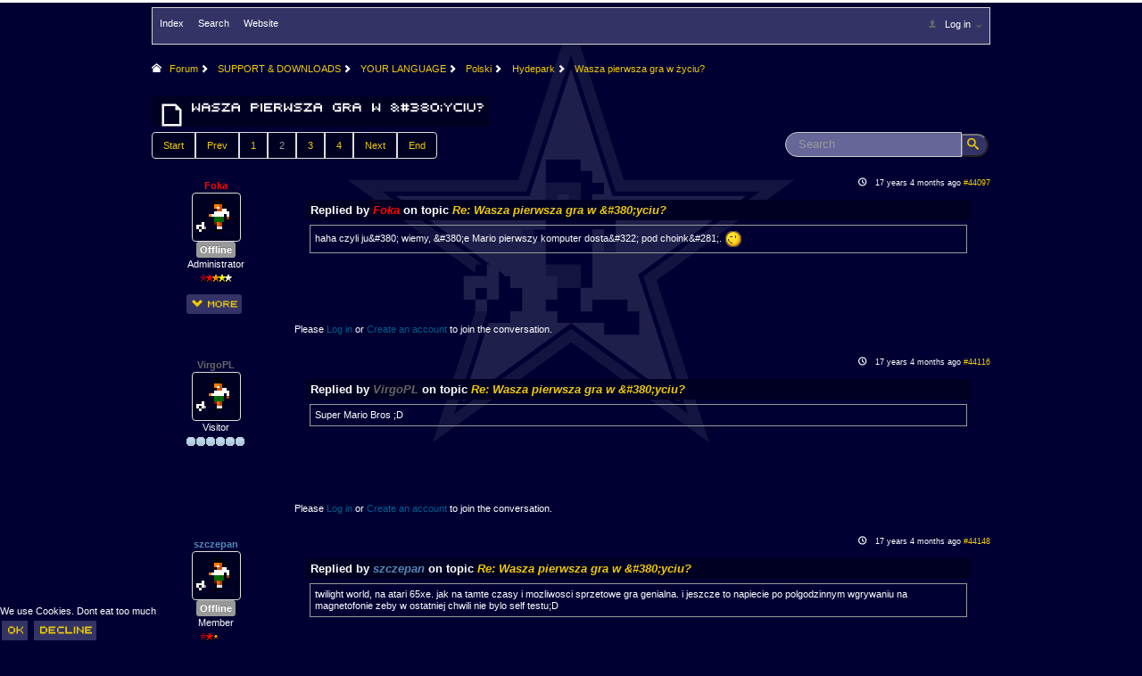

--- FILE ---
content_type: text/css
request_url: https://sensiblesoccer.de/templates/swos/css/swos.css?6fbd273f72651763c723baf12146d152
body_size: 12895
content:
.link_image_200
{
  
  max-width:200px !important;
}

.grouptable_header
{
  
  background-image:url(/images/modules/bg_ranking_header.gif);
  margin:1px;
  padding:1px;
  border-spacing:2px;
   background-size: cover;
}

.grouptable_header_center
{
  
  background-image:url(/images/modules/bg_ranking_header.gif);
  margin:1px;
  padding:1px;
  border-spacing:2px;
   background-size: cover;
  text-align:center;
}

.grouptable_list_4
{
  background-image:url(/images/modules/bg_ranking4.gif);
  margin:1px;
  padding:1px;
  border-spacing:2px;
  
   background-size: cover;
}

.grouptable_list_
{
  background-image:url(/images/modules/bg_ranking.gif);
  margin:1px;
  padding:1px;
  border-spacing:2px;
  
   background-size: cover;
}

#content
{
  
  background-image: url(/images/modules/bg_star.gif);
  background-position-x: center;
  background-position-y: top;
  background-repeat: no-repeat;
  background-color: #000033;
}

.header_button_green
{
  
    
  	background: linear-gradient(45deg, #363 0%, #353 30%, #373 100%);
    padding-top:2px;
  	padding-bottom:2px;
  	padding-left:5px;
  	padding-right:5px;
  	margin:1px;
    border-top: 2px solid #fff;
  	border-left: 2px solid #fff;
  	border-right: 2px solid #333;
 	border-bottom: 2px solid #333;
  	font-size:13pt;
  	color:#fff;
}

.header_button_blue
{
  
    
  	background: linear-gradient(45deg, #336 0%, #335 30%, #337 100%);
    padding-top:2px;
  	padding-bottom:2px;
  	padding-left:5px;
  	padding-right:5px;
  	margin:1px;
    border-top: 2px solid #fff;
  	border-left: 2px solid #fff;
  	border-right: 2px solid #333;
 	border-bottom: 2px solid #333;
  	font-size:13pt;
  	color:#fff;
}

.header_button_blue_light
{
  
    
  	background: linear-gradient(45deg, #669 0%, #668 30%, #66a 100%);
    padding-top:2px;
  	padding-bottom:2px;
  	padding-left:5px;
  	padding-right:5px;
  	margin:1px;
    border-top: 2px solid #fff;
  	border-left: 2px solid #fff;
  	border-right: 2px solid #333;
 	border-bottom: 2px solid #333;
  	font-size:13pt;
  	color:#fff;
}

.header_button_red
{
  
    
  	background: linear-gradient(45deg, #633 0%, #533 30%, #733 100%);
    padding-top:2px;
  	padding-bottom:2px;
  	padding-left:5px;
  	padding-right:5px;
  	margin:1px;
    border-top: 2px solid #fff;
  	border-left: 2px solid #fff;
  	border-right: 2px solid #333;
 	border-bottom: 2px solid #333;
  	font-size:13pt;
  	color:#fff;
}

.header_button_red_high
{
  
    
  	background: linear-gradient(45deg, #763 0%, #653 30%, #983 100%);
    padding-top:2px;
  	padding-bottom:2px;
  	padding-left:5px;
  	padding-right:5px;
  	margin:1px;
    border-top: 2px solid #fff;
  	border-left: 2px solid #fff;
  	border-right: 2px solid #333;
 	border-bottom: 2px solid #333;
  	font-size:13pt;
  	color:#fff;
}

.list_head
{
    background-image: url(/images/modules/bg_ranking_header.gif);
    margin: 1px;
    padding: 1px;
    border-spacing: 2px;
  	background-size: cover;
    -ms-background-size: cover;
    -o-background-size: cover;
    -moz-background-size: cover;
    -webkit-background-size: cover;
  
}

td.list_name
{
    background-image: url(/images/modules/bg_ranking.gif);
    margin: 1px;
    padding: 1px;
    border-spacing: 2px;
  	background-size: cover;
    -ms-background-size: cover;
    -o-background-size: cover;
    -moz-background-size: cover;
    -webkit-background-size: cover;
  
}

td.list_name_first
{
    background-image: url(/images/modules/bg_ranking4.gif);
    margin: 1px;
    padding: 1px;
    border-spacing: 2px;
  	background-size: cover;
    -ms-background-size: cover;
    -o-background-size: cover;
    -moz-background-size: cover;
    -webkit-background-size: cover;
  
}

td.list_name_winners
{
    background-image: url(/images/modules/bg_ranking3.gif);
    margin: 1px;
    padding: 1px;
    border-spacing: 2px;
  	background-size: cover;
    -ms-background-size: cover;
    -o-background-size: cover;
    -moz-background-size: cover;
    -webkit-background-size: cover;
  
}
td.list_name_losers
{
    background-image: url(/images/modules/bg_ranking2.gif);
    margin: 1px;
    padding: 1px;
    border-spacing: 2px;
  	background-size: cover;
    -ms-background-size: cover;
    -o-background-size: cover;
    -moz-background-size: cover;
    -webkit-background-size: cover;
  
}

td.list_number
{
    background-image: url(/images/modules/bg_ranking.gif);
    margin: 1px;
    padding: 1px;
    border-spacing: 2px;
  	text-align: right;
  	background-size: cover;
    -ms-background-size: cover;
    -o-background-size: cover;
    -moz-background-size: cover;
    -webkit-background-size: cover;
  
}

td.list_number_first
{
    background-image: url(/images/modules/bg_ranking4.gif);
    margin: 1px;
    padding: 1px;
    border-spacing: 2px;
  	text-align: right;
  	background-size: cover;
    -ms-background-size: cover;
    -o-background-size: cover;
    -moz-background-size: cover;
    -webkit-background-size: cover;
  
}

td.list_number_winners
{
    background-image: url(/images/modules/bg_ranking3.gif);
    margin: 1px;
    padding: 1px;
    border-spacing: 2px;
  	text-align: right;
  	background-size: cover;
    -ms-background-size: cover;
    -o-background-size: cover;
    -moz-background-size: cover;
    -webkit-background-size: cover;
  
}

td.list_number_losers
{
    background-image: url(/images/modules/bg_ranking2.gif);
    margin: 1px;
    padding: 1px;
    border-spacing: 2px;
  	text-align: right;
  	background-size: cover;
    -ms-background-size: cover;
    -o-background-size: cover;
    -moz-background-size: cover;
    -webkit-background-size: cover;
  
}

td.result_result
{
    margin: 2px;
    padding: 2px;
    border-spacing: 2px;
  	text-align: center;
  	background-size: cover;
    -ms-background-size: cover;
    -o-background-size: cover;
    -moz-background-size: cover;
    -webkit-background-size: cover;
  
}
td.result_result_details
{
    margin: 2px;
    padding: 2px;
    border-spacing: 2px;
  	font-size: 32px;
  	line-height: 40px;
  	text-align: center;
  	background-size: cover;
    -ms-background-size: cover;
    -o-background-size: cover;
    -moz-background-size: cover;
    -webkit-background-size: cover;
  
}
td.result_result_details1
{
    margin: 2px;
    padding: 2px;
    border-spacing: 2px;
  	background-color:#333366;
  	font-size: 32px;
  	line-height: 40px;
  	text-align: center;
  	background-size: cover;
    -ms-background-size: cover;
    -o-background-size: cover;
    -moz-background-size: cover;
    -webkit-background-size: cover;
  
}
td.result_entered
{
    margin: 2px;
    padding: 2px;
    border-spacing: 2px;
  	text-align: center;
  	background-color:#333366;
  	background-size: cover;
    -ms-background-size: cover;
    -o-background-size: cover;
    -moz-background-size: cover;
    -webkit-background-size: cover;
  
}
td.result_entered_opponent
{
    margin: 2px;
    padding: 2px;
    border-spacing: 2px;
  	text-align: center;
  	background-color:#333333;
  	background-size: cover;
    -ms-background-size: cover;
    -o-background-size: cover;
    -moz-background-size: cover;
    -webkit-background-size: cover;
  
}
td.result_home
{
    margin: 2px;
    padding: 2px;
    border-spacing: 2px;
  	text-align: right;
  	background-size: cover;
    -ms-background-size: cover;
    -o-background-size: cover;
    -moz-background-size: cover;
    -webkit-background-size: cover;
  
}
td.result_away
{
    margin: 2px;
    padding: 2px;
    border-spacing: 2px;
  	text-align: left;
  	background-size: cover;
    -ms-background-size: cover;
    -o-background-size: cover;
    -moz-background-size: cover;
    -webkit-background-size: cover;
  
}

td.match_player_home
{
    margin: 2px;
    padding: 2px;
    border-spacing: 2px;
  	font-size: 16px;
  	text-align: right;
  	background-size: cover;
    -ms-background-size: cover;
    -o-background-size: cover;
    -moz-background-size: cover;
    -webkit-background-size: cover;
  
}
td.match_player_away
{
    margin: 2px;
    padding: 2px;
    border-spacing: 2px;
    font-size: 16px;
  	text-align: left;
  	background-size: cover;
    -ms-background-size: cover;
    -o-background-size: cover;
    -moz-background-size: cover;
    -webkit-background-size: cover;
  
}
table.list
{
  border-collapse: separate;
  border-spacing: 1px;
  background-size: cover;
    -ms-background-size: cover;
    -o-background-size: cover;
    -moz-background-size: cover;
    -webkit-background-size: cover;
  
}


.gold
{
  color:#FFD700;
}
.silver
{
  color:#C0C0C0;
}
.bronze
{
  color:#CD7F32;
}



.chzn-container-multi .chzn-choices {
    position: relative;
    overflow: hidden;
    margin: 0;
    padding: 0 5px;
    width: 100%;
    height: auto;
    background-color: #333366;
    cursor: text;
	background-image:none;
}
.chzn-container-multi .chzn-choices li.search-choice {
    position: relative;
    margin: 3px 5px 3px 0;
    padding: 3px 20px 3px 5px;
    border: 1px solid #aaa;
    max-width: 100%;
    border-radius: 3px;
    background-color: #333366;
	background-image: none;
    background-clip: padding-box;
    box-shadow: 0 0 2px white inset, 0 1px 0 rgba(0, 0, 0, 0.05);
    color: #ffffff;
    line-height: 13px;
    cursor: default;
}

.chzn-container-active.chzn-with-drop .chzn-single {
    position: relative;
    display: block;
    overflow: hidden;
    padding: 0 0 0 8px;
    height: 25px;
    border: 1px solid #aaa;
    border-radius: 5px;
    background: #336;
	background-image:none;
    color: #fff;
    background-clip: padding-box;
    box-shadow: 0 0 3px white inset, 0 1px 1px rgba(0, 0, 0, 0.1);
    text-decoration: none;
    white-space: nowrap;
    line-height: 24px;
}

.chzn-container-multi .chzn-choices li.search-field input[type="text"]
{
  
    background: #336;
	background-image:none;
  
}







.news_2
{
 background-image:linear-gradient(135deg,#999999, #333366)
  
}

.news_9
{
 background-image:linear-gradient(135deg,#336699, #333366)
  
}

.news_10
{
 background-image:linear-gradient(135deg,#996666, #333366)
  
}

.news_11
{
 background-image:linear-gradient(135deg,#669966, #333366)
  
}

.news_12
{
 background-image:linear-gradient(135deg,#999966, #333366)
  
}
.newsbottom_9
{
 background-image:linear-gradient(135deg, #333366,#336699);
 text-align:right 
}

.newsbottom_10
{
 background-image:linear-gradient(135deg, #333366,#996666);
 text-align:right 
  
}

.newsbottom_11
{
 background-image:linear-gradient(135deg, #333366,#669966);
 text-align:right 
  
}


.newsbottom_12
{
 background-image:linear-gradient(135deg, #333366,#999966);
 text-align:right 
  
}

.header_series
{
  width:32px !important;
  height:32px !important;
  max-width:32px !important;
  max-height:32px !important;
  padding-right:10px;
}

.header_series_small
{
  width:16px !important;
  height:16px !important;
  max-width:16px !important;
  max-height:16px !important;
  padding-right:10px;
}

.profile_gallery
{
  *width:128px !important;
  *height:128px !important;
  max-width:128px !important;
  max-height:128px !important;
  padding:10px;
}


.div_profile_gallery
{
  vertical-align: middle;
  text-align: center;
}

.div_profile_gallery:hover
{
  background-color:#333366;
}

.ranking_stats_1
{
  background-color:#666666;
  background-image:none !important;
  
}

.ranking_stats_0
{
  background-color:#777777;
  background-image:none !important; 
}

.ranking_stats_you
{
  background-color:#666633;
  background-image:none !important; 
}


/* width */
::-webkit-scrollbar {
  width: 5px;
}

/* Track */
::-webkit-scrollbar-track {
  background: #000066; 
}
 
/* Handle */
::-webkit-scrollbar-thumb {
  background: #000099; 
}

/* Handle on hover */
::-webkit-scrollbar-thumb:hover {
  background: #333366; 
}




.smartshoutbox .shout-categories .category-tab.active {
    background: 
    #000033 !important;
}

.smartshoutbox .shout-categories .category-tab {
    display: block;
    float: left;
    padding: 5px 10px;
    background: 
#000066 !important;
border-right: 1px solid
    #cccccc;
    cursor: pointer;
}

.smartshoutbox .shout-window {
    border: 1px solid 
    #000033 !important;
    display: block;
    overflow: auto;
    margin: 0;
}

.smartshoutbox .category-items table {
    font-size: 100%;
    color: 
#ffffff !important;
background:
    #000066 !important;
    width: 100%;
    border-spacing: 0;
}

.smartshoutbox .category-items table .shout-row.odd {
    background: 
    #000033 !important;
}

.smartshoutbox .shout-container {
    background: 
    #000033 !important;
padding: 5px;
border: 1px solid
#d5d5d5;
    border-bottom-color: rgb(213, 213, 213);
    border-bottom-style: solid;
    border-bottom-width: 1px;
border-bottom: 5px solid
    #d5d5d5;
}

.smartshoutbox .shout-actions {
    width: 1%;
    background: none !important;
}

.smartshoutbox .shout-form .submit-row > td {
    border-bottom: 1px solid 
#d5d5d5;
padding-bottom: 5px;
background-color:
    #006;
}





/*  includes files */






--- FILE ---
content_type: text/javascript
request_url: https://sensiblesoccer.de/templates/swos/js/swos_menu_400.font.js
body_size: 12496
content:
/*!
 * The following copyright notice may not be removed under any circumstances.
 * 
 * Copyright:
 * Copyright (c) GFC, 2007. All rights reserved.
 */
Cufon.registerFont({"w":236,"face":{"font-family":"SWOS Menu","font-weight":400,"font-stretch":"normal","units-per-em":"360","panose-1":"2 0 0 0 0 0 0 0 0 0","ascent":"288","descent":"-72","bbox":"15 -264 221 1","underline-thickness":"18","underline-position":"-27","unicode-range":"U+0020-U+007A"},"glyphs":{" ":{"w":216},"(":{"d":"15,-205r59,0r0,147r29,0r0,30r-59,0r0,-30r-29,0r0,-147xm44,-205r0,-30r59,0r0,30r-59,0","w":118},")":{"d":"15,-235r59,0r0,30r29,0r0,147r-59,0r0,-147r-29,0r0,-30xm15,-58r59,0r0,30r-59,0r0,-30","w":118},"*":{"d":"162,-117r0,30r-29,0r0,59r-30,0r0,-59r-29,0r0,-30r-59,0r0,-29r59,0r0,-30r29,0r0,-59r30,0r0,59r29,0r0,30r59,0r0,29r-59,0xm74,-87r0,29r-30,0r0,-29r30,0xm44,-58r0,30r-29,0r0,-30r29,0xm221,-235r0,30r-29,0r0,-30r29,0xm192,-205r0,29r-30,0r0,-29r30,0xm44,-176r0,-29r30,0r0,29r-30,0xm15,-205r0,-30r29,0r0,30r-29,0xm192,-28r0,-30r29,0r0,30r-29,0xm162,-58r0,-29r30,0r0,29r-30,0"},"+":{"d":"15,-117r0,-29r88,0r0,-89r30,0r0,89r88,0r0,29r-88,0r0,89r-30,0r0,-89r-88,0"},"0":{"d":"15,-205r59,0r0,147r118,0r0,30r-148,0r0,-30r-29,0r0,-147xm162,-58r0,-147r-118,0r0,-30r148,0r0,30r29,0r0,147r-59,0"},"1":{"d":"44,-176r-29,0r0,-29r29,0r0,-30r59,0r0,177r30,0r0,30r-118,0r0,-30r29,0r0,-118","w":147},"2":{"d":"15,-117r59,0r0,59r88,0r0,-29r59,0r0,59r-206,0r0,-89xm44,-205r0,-30r148,0r0,30r29,0r0,59r-59,0r0,-59r-88,0r0,29r-59,0r0,-29r29,0xm44,-117r0,-29r148,0r0,29r-148,0"},"3":{"d":"15,-235r177,0r0,30r29,0r0,59r-59,0r0,-59r-88,0r0,29r-59,0r0,-59xm192,-58r0,30r-177,0r0,-59r59,0r0,29r118,0xm74,-146r118,0r0,29r29,0r0,59r-59,0r0,-59r-88,0r0,-29"},"4":{"d":"133,-87r-118,0r0,-59r29,0r0,-30r30,0r0,-29r29,0r0,-30r30,0r0,59r-30,0r0,30r-29,0r0,29r59,0r0,-118r59,0r0,118r29,0r0,30r-29,0r0,59r-59,0r0,-59"},"5":{"d":"15,-235r206,0r0,59r-59,0r0,-29r-88,0r0,59r118,0r0,29r29,0r0,59r-59,0r0,-59r-147,0r0,-118xm15,-87r59,0r0,29r118,0r0,30r-148,0r0,-30r-29,0r0,-29"},"6":{"d":"15,-205r59,0r0,59r118,0r0,29r29,0r0,59r-59,0r0,-59r-88,0r0,59r118,0r0,30r-148,0r0,-30r-29,0r0,-147xm44,-205r0,-30r148,0r0,30r29,0r0,29r-59,0r0,-29r-118,0"},"7":{"d":"162,-176r0,-29r-88,0r0,29r-59,0r0,-59r206,0r0,59r-29,0r0,30r-30,0r0,59r-29,0r0,59r-59,0r0,-59r29,0r0,-59r30,0r0,-30r29,0"},"8":{"d":"15,-205r59,0r0,59r118,0r0,29r29,0r0,59r-59,0r0,-59r-118,0r0,-29r-29,0r0,-59xm162,-146r0,-59r-118,0r0,-30r148,0r0,30r29,0r0,59r-59,0xm15,-117r59,0r0,59r118,0r0,30r-148,0r0,-30r-29,0r0,-59"},"9":{"d":"15,-205r59,0r0,59r88,0r0,-59r-118,0r0,-30r148,0r0,30r29,0r0,147r-59,0r0,-59r-118,0r0,-29r-29,0r0,-59xm74,-87r0,29r118,0r0,30r-148,0r0,-30r-29,0r0,-29r59,0"},"A":{"d":"15,-205r59,0r0,59r88,0r0,-59r-118,0r0,-30r148,0r0,30r29,0r0,177r-59,0r0,-89r-88,0r0,89r-59,0r0,-177"},"B":{"d":"15,-235r177,0r0,30r29,0r0,59r-59,0r0,-59r-88,0r0,59r118,0r0,29r29,0r0,59r-59,0r0,-59r-88,0r0,59r118,0r0,30r-177,0r0,-207"},"C":{"d":"15,-205r59,0r0,147r88,0r0,-29r59,0r0,59r-177,0r0,-30r-29,0r0,-147xm44,-205r0,-30r177,0r0,59r-59,0r0,-29r-118,0"},"D":{"d":"15,-235r177,0r0,30r29,0r0,147r-59,0r0,-147r-88,0r0,147r118,0r0,30r-177,0r0,-207"},"E":{"d":"15,-235r206,0r0,59r-29,0r0,-29r-118,0r0,59r59,0r0,-30r29,0r0,89r-29,0r0,-30r-59,0r0,59r118,0r0,-29r29,0r0,59r-206,0r0,-207"},"F":{"d":"15,-235r206,0r0,59r-29,0r0,-29r-118,0r0,59r59,0r0,-30r29,0r0,89r-29,0r0,-30r-59,0r0,59r29,0r0,30r-88,0r0,-207"},"G":{"d":"15,-205r59,0r0,147r88,0r0,-59r-29,0r0,-29r88,0r0,88r-29,0r0,30r-148,0r0,-30r-29,0r0,-147xm44,-205r0,-30r177,0r0,59r-59,0r0,-29r-118,0"},"H":{"d":"15,-235r59,0r0,89r88,0r0,-89r59,0r0,207r-59,0r0,-89r-88,0r0,89r-59,0r0,-207"},"J":{"d":"15,-117r29,0r0,30r30,0r0,29r88,0r0,30r-118,0r0,-30r-29,0r0,-59xm133,-58r0,-147r-89,0r0,-30r177,0r0,30r-29,0r0,147r-59,0"},"L":{"d":"15,-235r88,0r0,30r-29,0r0,147r88,0r0,-29r59,0r0,59r-206,0r0,-207"},"M":{"d":"15,-235r59,0r0,30r29,0r0,29r30,0r0,59r-30,0r0,-29r-29,0r0,118r-59,0r0,-207xm162,-146r-29,0r0,-59r29,0r0,-30r59,0r0,207r-59,0r0,-118"},"S":{"d":"192,-146r0,29r-148,0r0,-29r148,0xm15,-87r59,0r0,29r88,0r0,-59r59,0r0,59r-29,0r0,30r-177,0r0,-59xm221,-176r-59,0r0,-29r-88,0r0,59r-59,0r0,-59r29,0r0,-30r177,0r0,59"},"T":{"d":"74,-205r-30,0r0,29r-29,0r0,-59r177,0r0,59r-30,0r0,-29r-29,0r0,147r29,0r0,30r-118,0r0,-30r30,0r0,-147","w":206},"U":{"d":"15,-235r59,0r0,177r118,0r0,30r-148,0r0,-30r-29,0r0,-177xm162,-58r0,-177r59,0r0,177r-59,0"},"V":{"d":"15,-235r59,0r0,89r29,0r0,88r30,0r0,30r-30,0r0,-30r-29,0r0,-59r-30,0r0,-59r-29,0r0,-59xm192,-176r0,59r-30,0r0,59r-59,0r0,-29r30,0r0,-59r29,0r0,-89r59,0r0,59r-29,0"},"X":{"d":"44,-87r0,-30r30,0r0,-29r-30,0r0,-30r-29,0r0,-59r59,0r0,59r29,0r0,30r30,0r0,29r29,0r0,30r30,0r0,59r-59,0r0,-59r-89,0xm133,-176r0,-59r59,0r0,59r-59,0xm103,-146r0,-30r59,0r0,30r-59,0xm15,-87r59,0r0,59r-59,0r0,-59","w":206},"Y":{"d":"15,-235r59,0r0,89r59,0r0,-89r59,0r0,89r-30,0r0,29r-29,0r0,89r-59,0r0,-89r-30,0r0,-29r-29,0r0,-89","w":206},"Z":{"d":"15,-87r29,0r0,-30r30,0r0,59r88,0r0,-29r59,0r0,59r-206,0r0,-59xm44,-205r0,29r-29,0r0,-59r206,0r0,30r-177,0xm74,-87r0,-59r29,0r0,-30r30,0r0,-29r59,0r0,29r-30,0r0,30r-29,0r0,29r-30,0r0,30r-29,0"},"'":{"d":"15,-176r0,-59r29,0r0,59r-29,0","w":59},"-":{"d":"15,-117r0,-29r118,0r0,29r-118,0","w":147},".":{"d":"15,-87r59,0r0,59r-59,0r0,-59","w":88},"\"":{"d":"15,-176r0,-59r29,0r0,59r-29,0xm74,-176r0,-59r29,0r0,59r-29,0","w":118},"#":{"d":"138,-70r-41,0r0,41r-41,0r0,-41r-41,0r0,-41r41,0r0,-41r-41,0r0,-41r41,0r0,-41r41,0r0,41r41,0r0,-41r41,0r0,41r41,0r0,41r-41,0r0,41r41,0r0,41r-41,0r0,41r-41,0r0,-41xm97,-111r41,0r0,-41r-41,0r0,41","w":234},"<":{"d":"44,-117r-29,0r0,-29r59,0r0,29r29,0r0,30r30,0r0,29r29,0r0,30r-59,0r0,-30r-29,0r0,-29r-30,0r0,-30xm74,-176r0,-29r29,0r0,-30r59,0r0,30r-29,0r0,29r-59,0xm44,-146r0,-30r59,0r0,30r-59,0","w":177},"=":{"d":"133,-176r0,30r-118,0r0,-30r118,0xm133,-117r0,30r-118,0r0,-30r118,0","w":147},"\/":{"d":"192,-176r0,30r-30,0r0,29r-29,0r0,30r-30,0r0,29r-29,0r0,30r-59,0r0,-30r29,0r0,-29r30,0r0,-30r29,0r0,-29r30,0r0,-30r29,0r0,-29r30,0r0,-30r29,0r0,59r-29,0"},"%":{"d":"15,-58r29,0r0,-29r30,0r0,-30r29,0r0,-29r30,0r0,-30r29,0r0,-29r30,0r0,-30r29,0r0,59r-29,0r0,30r-30,0r0,29r-29,0r0,30r-30,0r0,29r-29,0r0,30r-59,0r0,-30xm44,-235r30,0r0,30r-30,0r0,-30xm44,-176r30,0r0,30r-30,0r0,-30xm74,-205r29,0r0,29r-29,0r0,-29xm15,-205r29,0r0,29r-29,0r0,-29xm192,-87r-30,0r0,-30r30,0r0,30xm192,-58r0,30r-30,0r0,-30r30,0xm133,-87r29,0r0,29r-29,0r0,-29xm192,-87r29,0r0,29r-29,0r0,-29"},"!":{"d":"15,-235r59,0r0,118r-59,0r0,-118xm15,-87r59,0r0,59r-59,0r0,-59","w":88},",":{"d":"43,-117r59,0r0,59r-30,0r0,30r-57,0r0,-30r28,0r0,-59","w":116},":":{"d":"15,-205r59,0r0,59r-59,0r0,-59xm15,-117r59,0r0,59r-59,0r0,-59","w":88},";":{"d":"44,-152r-1,-53r59,0r0,53r-58,0xm43,-117r59,0r0,59r-30,0r0,30r-57,0r0,-30r28,0r0,-59","w":116},"?":{"d":"74,-176r-59,0r0,-29r29,0r0,-30r118,0r0,30r-88,0r0,29xm162,-146r0,29r-88,0r0,-29r88,0xm74,-87r59,0r0,59r-59,0r0,-59xm192,-205r0,59r-59,0r0,-59r59,0","w":206},"&":{"d":"162,-176r0,-29r-88,0r0,29r29,0r0,30r30,0r0,29r88,0r0,30r-29,0r0,29r29,0r0,30r-59,0r0,-30r-29,0r0,-29r-30,0r0,-30r-29,0r0,59r59,0r0,30r-89,0r0,-30r-29,0r0,-29r29,0r0,-30r30,0r0,-29r-30,0r0,-30r-29,0r0,-29r29,0r0,-30r148,0r0,30r29,0r0,29r-29,0r0,30r-59,0r0,-30r29,0"},"K":{"d":"103,-117r-29,0r0,89r-59,0r0,-207r59,0r0,89r59,0r0,29r29,0r0,30r30,0r0,29r29,0r0,30r-59,0r0,-30r-29,0r0,-29r-30,0r0,-30xm133,-176r0,-29r29,0r0,-30r59,0r0,30r-29,0r0,29r-59,0xm103,-146r0,-30r59,0r0,30r-59,0"},"I":{"d":"44,-205r-29,0r0,-30r118,0r0,30r-30,0r0,147r30,0r0,30r-118,0r0,-30r29,0r0,-147","w":147},">":{"d":"133,-87r-30,0r0,29r-29,0r0,30r-59,0r0,-30r29,0r0,-29r30,0r0,-30r29,0r0,-29r59,0r0,29r-29,0r0,30xm44,-176r0,-29r-29,0r0,-30r59,0r0,30r29,0r0,29r-59,0xm74,-146r0,-30r59,0r0,30r-59,0","w":177},"w":{"d":"15,-235r59,0r0,118r29,0r0,-29r30,0r0,59r-30,0r0,29r-29,0r0,30r-59,0r0,-207xm162,-235r59,0r0,207r-59,0r0,-30r-29,0r0,-59r29,0r0,-118"},"p":{"d":"15,-235r177,0r0,30r29,0r0,59r-59,0r0,-59r-88,0r0,59r118,0r0,29r-118,0r0,89r-59,0r0,-207"},"o":{"d":"15,-205r59,0r0,147r118,0r0,30r-148,0r0,-30r-29,0r0,-147xm162,-58r0,-147r-118,0r0,-30r148,0r0,30r29,0r0,147r-59,0"},"q":{"d":"15,-205r59,0r0,147r147,0r0,30r-177,0r0,-30r-29,0r0,-147xm133,-58r0,-29r-30,0r0,-30r30,0r0,30r29,0r0,-118r-118,0r0,-30r148,0r0,30r29,0r0,118r-29,0r0,29r-59,0"},"r":{"d":"15,-235r177,0r0,30r29,0r0,59r-59,0r0,-59r-88,0r0,59r118,0r0,29r-30,0r0,30r30,0r0,29r29,0r0,30r-59,0r0,-30r-29,0r0,-29r-30,0r0,-30r-29,0r0,89r-59,0r0,-207"},"m":{"d":"15,-235r59,0r0,30r29,0r0,29r30,0r0,59r-30,0r0,-29r-29,0r0,118r-59,0r0,-207xm162,-146r-29,0r0,-59r29,0r0,-30r59,0r0,207r-59,0r0,-118"},"l":{"d":"15,-235r88,0r0,30r-29,0r0,147r88,0r0,-29r59,0r0,59r-206,0r0,-207"},"k":{"d":"103,-117r-29,0r0,89r-59,0r0,-207r59,0r0,89r59,0r0,29r29,0r0,30r30,0r0,29r29,0r0,30r-59,0r0,-30r-29,0r0,-29r-30,0r0,-30xm133,-176r0,-29r29,0r0,-30r59,0r0,30r-29,0r0,29r-59,0xm103,-146r0,-30r59,0r0,30r-59,0"},"j":{"d":"15,-117r29,0r0,30r30,0r0,29r88,0r0,30r-118,0r0,-30r-29,0r0,-59xm133,-58r0,-147r-89,0r0,-30r177,0r0,30r-29,0r0,147r-59,0"},"i":{"d":"44,-205r-29,0r0,-30r118,0r0,30r-30,0r0,147r30,0r0,30r-118,0r0,-30r29,0r0,-147","w":147},"h":{"d":"15,-235r59,0r0,89r88,0r0,-89r59,0r0,207r-59,0r0,-89r-88,0r0,89r-59,0r0,-207"},"g":{"d":"15,-205r59,0r0,147r88,0r0,-59r-29,0r0,-29r88,0r0,88r-29,0r0,30r-148,0r0,-30r-29,0r0,-147xm44,-205r0,-30r177,0r0,59r-59,0r0,-29r-118,0"},"f":{"d":"15,-235r206,0r0,59r-29,0r0,-29r-118,0r0,59r59,0r0,-30r29,0r0,89r-29,0r0,-30r-59,0r0,59r29,0r0,30r-88,0r0,-207"},"e":{"d":"15,-235r206,0r0,59r-29,0r0,-29r-118,0r0,59r59,0r0,-30r29,0r0,89r-29,0r0,-30r-59,0r0,59r118,0r0,-29r29,0r0,59r-206,0r0,-207"},"d":{"d":"15,-235r177,0r0,30r29,0r0,147r-59,0r0,-147r-88,0r0,147r118,0r0,30r-177,0r0,-207"},"c":{"d":"15,-205r59,0r0,147r88,0r0,-29r59,0r0,59r-177,0r0,-30r-29,0r0,-147xm44,-205r0,-30r177,0r0,59r-59,0r0,-29r-118,0"},"b":{"d":"15,-235r177,0r0,30r29,0r0,59r-59,0r0,-59r-88,0r0,59r118,0r0,29r29,0r0,59r-59,0r0,-59r-88,0r0,59r118,0r0,30r-177,0r0,-207"},"a":{"d":"15,-205r59,0r0,59r88,0r0,-59r-118,0r0,-30r148,0r0,30r29,0r0,177r-59,0r0,-89r-88,0r0,89r-59,0r0,-177"},"N":{"d":"103,-117r-29,0r0,89r-59,0r0,-207r29,0r0,30r30,0r0,29r29,0r0,30r30,0r0,-89r59,0r0,207r-30,0r0,-30r-29,0r0,-29r-30,0r0,-30","w":206},"O":{"d":"15,-205r59,0r0,147r118,0r0,30r-148,0r0,-30r-29,0r0,-147xm162,-58r0,-147r-118,0r0,-30r148,0r0,30r29,0r0,147r-59,0"},"P":{"d":"15,-235r177,0r0,30r29,0r0,59r-59,0r0,-59r-88,0r0,59r118,0r0,29r-118,0r0,89r-59,0r0,-207"},"Q":{"d":"15,-205r59,0r0,147r147,0r0,30r-177,0r0,-30r-29,0r0,-147xm133,-58r0,-29r-30,0r0,-30r30,0r0,30r29,0r0,-118r-118,0r0,-30r148,0r0,30r29,0r0,118r-29,0r0,29r-59,0"},"R":{"d":"15,-235r177,0r0,30r29,0r0,59r-59,0r0,-59r-88,0r0,59r118,0r0,29r-30,0r0,30r30,0r0,29r29,0r0,30r-59,0r0,-30r-29,0r0,-29r-30,0r0,-30r-29,0r0,89r-59,0r0,-207"},"W":{"d":"15,-235r59,0r0,118r29,0r0,-29r30,0r0,59r-30,0r0,29r-29,0r0,30r-59,0r0,-207xm162,-235r59,0r0,207r-59,0r0,-30r-29,0r0,-59r29,0r0,-118"},"$":{"d":"192,-146r0,29r-148,0r0,-29r148,0xm15,-87r59,0r0,29r88,0r0,-59r59,0r0,59r-29,0r0,30r-177,0r0,-59xm221,-176r-59,0r0,-29r-88,0r0,59r-59,0r0,-59r29,0r0,-30r177,0r0,59xm133,-264r0,88r-30,0r0,-88r30,0xm133,-176r0,177r-30,0r0,-177r30,0"},"s":{"d":"192,-146r0,29r-148,0r0,-29r148,0xm15,-87r59,0r0,29r88,0r0,-59r59,0r0,59r-29,0r0,30r-177,0r0,-59xm221,-176r-59,0r0,-29r-88,0r0,59r-59,0r0,-59r29,0r0,-30r177,0r0,59"},"t":{"d":"74,-205r-30,0r0,29r-29,0r0,-59r177,0r0,59r-30,0r0,-29r-29,0r0,147r29,0r0,30r-118,0r0,-30r30,0r0,-147","w":206},"u":{"d":"15,-235r59,0r0,177r118,0r0,30r-148,0r0,-30r-29,0r0,-177xm162,-58r0,-177r59,0r0,177r-59,0"},"v":{"d":"15,-235r59,0r0,89r29,0r0,88r30,0r0,30r-30,0r0,-30r-29,0r0,-59r-30,0r0,-59r-29,0r0,-59xm192,-176r0,59r-30,0r0,59r-59,0r0,-29r30,0r0,-59r29,0r0,-89r59,0r0,59r-29,0"},"x":{"d":"44,-87r0,-30r30,0r0,-29r-30,0r0,-30r-29,0r0,-59r59,0r0,59r29,0r0,30r30,0r0,29r29,0r0,30r30,0r0,59r-59,0r0,-59r-89,0xm133,-176r0,-59r59,0r0,59r-59,0xm103,-146r0,-30r59,0r0,30r-59,0xm15,-87r59,0r0,59r-59,0r0,-59","w":206},"y":{"d":"15,-235r59,0r0,89r59,0r0,-89r59,0r0,89r-30,0r0,29r-29,0r0,89r-59,0r0,-89r-30,0r0,-29r-29,0r0,-89","w":206},"z":{"d":"15,-87r29,0r0,-30r30,0r0,59r88,0r0,-29r59,0r0,59r-206,0r0,-59xm44,-205r0,29r-29,0r0,-59r206,0r0,30r-177,0xm74,-87r0,-59r29,0r0,-30r30,0r0,-29r59,0r0,29r-30,0r0,30r-29,0r0,29r-30,0r0,30r-29,0"},"\\":{"d":"15,-176r0,-59r29,0r0,30r30,0r0,29r29,0r0,30r30,0r0,29r29,0r0,30r30,0r0,29r29,0r0,30r-59,0r0,-30r-29,0r0,-29r-30,0r0,-30r-29,0r0,-29r-30,0r0,-30r-29,0"},"n":{"d":"103,-117r-29,0r0,89r-59,0r0,-207r29,0r0,30r30,0r0,29r29,0r0,30r30,0r0,-89r59,0r0,207r-30,0r0,-30r-29,0r0,-29r-30,0r0,-30","w":206},"\u00a0":{"w":216}}});


--- FILE ---
content_type: text/javascript
request_url: https://sensiblesoccer.de/media/kunena/core/js/jquery.atwho.js
body_size: 33721
content:
/**
 * at.js - 1.5.4
 * Copyright (c) 2017 chord.luo <chord.luo@gmail.com>;
 * Homepage: http://ichord.github.com/At.js
 * License: MIT
 */
(function (root, factory) {
	if (typeof define === 'function' && define.amd) {
		// AMD. Register as an anonymous module unless amdModuleId is set
		define(["jquery"], function (a0) {
			return (factory(a0));
		});
	} else if (typeof exports === 'object') {
		// Node. Does not work with strict CommonJS, but
		// only CommonJS-like environments that support module.exports,
		// like Node.
		module.exports = factory(require("jquery"));
	} else {
		factory(jQuery);
	}
}(this, function ($) {
	var DEFAULT_CALLBACKS, KEY_CODE;

	KEY_CODE = {
		ESC: 27,
		TAB: 9,
		ENTER: 13,
		CTRL: 17,
		A: 65,
		P: 80,
		N: 78,
		LEFT: 37,
		UP: 38,
		RIGHT: 39,
		DOWN: 40,
		BACKSPACE: 8,
		SPACE: 32
	};

	DEFAULT_CALLBACKS = {
		beforeSave: function (data) {
			return Controller.arrayToDefaultHash(data);
		},
		matcher: function (flag, subtext, should_startWithSpace, acceptSpaceBar) {
			var _a, _y, match, regexp, space;
			flag = flag.replace(/[\-\[\]\/\{\}\(\)\*\+\?\.\\\^\$\|]/g, "\\$&");
			if (should_startWithSpace) {
				flag = '(?:^|\\s)' + flag;
			}
			_a = decodeURI("%C3%80");
			_y = decodeURI("%C3%BF");
			space = acceptSpaceBar ? "\ " : "";
			regexp = new RegExp(flag + "([A-Za-z" + _a + "-" + _y + "0-9_" + space + "\'\.\+\-]*)$|" + flag + "([^\\x00-\\xff]*)$", 'gi');
			match = regexp.exec(subtext);
			if (match) {
				return match[2] || match[1];
			} else {
				return null;
			}
		},
		filter: function (query, data, searchKey) {
			var _results, i, item, len;
			_results = [];
			for (i = 0, len = data.length; i < len; i++) {
				item = data[i];
				if (~new String(item[searchKey]).toLowerCase().indexOf(query.toLowerCase())) {
					_results.push(item);
				}
			}
			return _results;
		},
		remoteFilter: null,
		sorter: function (query, items, searchKey) {
			var _results, i, item, len;
			if (!query) {
				return items;
			}
			_results = [];
			for (i = 0, len = items.length; i < len; i++) {
				item = items[i];
				item.atwho_order = new String(item[searchKey]).toLowerCase().indexOf(query.toLowerCase());
				if (item.atwho_order > -1) {
					_results.push(item);
				}
			}
			return _results.sort(function (a, b) {
				return a.atwho_order - b.atwho_order;
			});
		},
		tplEval: function (tpl, map) {
			var error, error1, template;
			template = tpl;
			try {
				if (typeof tpl !== 'string') {
					template = tpl(map);
				}
				return template.replace(/\$\{([^\}]*)\}/g, function (tag, key, pos) {
					return map[key];
				});
			} catch (error1) {
				error = error1;
				return "";
			}
		},
		highlighter: function (li, query) {
			var regexp;
			if (!query) {
				return li;
			}
			regexp = new RegExp(">\\s*([^\<]*?)(" + query.replace("+", "\\+") + ")([^\<]*)\\s*<", 'ig');
			return li.replace(regexp, function (str, $1, $2, $3) {
				return '> ' + $1 + '<strong>' + $2 + '</strong>' + $3 + ' <';
			});
		},
		beforeInsert: function (value, $li, e) {
			return value;
		},
		beforeReposition: function (offset) {
			return offset;
		},
		afterMatchFailed: function (at, el) {
		}
	};

	var App;

	App = (function () {
		function App(inputor) {
			this.currentFlag = null;
			this.controllers = {};
			this.aliasMaps = {};
			this.$inputor = $(inputor);
			this.setupRootElement();
			this.listen();
		}

		App.prototype.createContainer = function (doc) {
			var ref;
			if ((ref = this.$el) != null) {
				ref.remove();
			}
			return $(doc.body).append(this.$el = $("<div class='atwho-container'></div>"));
		};

		App.prototype.setupRootElement = function (iframe, asRoot) {
			var error, error1;
			if (asRoot == null) {
				asRoot = false;
			}
			if (iframe) {
				this.window = iframe.contentWindow;
				this.document = iframe.contentDocument || this.window.document;
				this.iframe = iframe;
			} else {
				this.document = this.$inputor[0].ownerDocument;
				this.window = this.document.defaultView || this.document.parentWindow;
				try {
					this.iframe = this.window.frameElement;
				} catch (error1) {
					error = error1;
					this.iframe = null;
					if ($.fn.atwho.debug) {
						throw new Error("iframe auto-discovery is failed.\nPlease use `setIframe` to set the target iframe manually.\n" + error);
					}
				}
			}
			return this.createContainer((this.iframeAsRoot = asRoot) ? this.document : document);
		};

		App.prototype.controller = function (at) {
			var c, current, currentFlag, ref;
			if (this.aliasMaps[at]) {
				current = this.controllers[this.aliasMaps[at]];
			} else {
				ref = this.controllers;
				for (currentFlag in ref) {
					c = ref[currentFlag];
					if (currentFlag === at) {
						current = c;
						break;
					}
				}
			}
			if (current) {
				return current;
			} else {
				return this.controllers[this.currentFlag];
			}
		};

		App.prototype.setContextFor = function (at) {
			this.currentFlag = at;
			return this;
		};

		App.prototype.reg = function (flag, setting) {
			var base, controller;
			controller = (base = this.controllers)[flag] || (base[flag] = this.$inputor.is('[contentEditable]') ? new EditableController(this, flag) : new TextareaController(this, flag));
			if (setting.alias) {
				this.aliasMaps[setting.alias] = flag;
			}
			controller.init(setting);
			return this;
		};

		App.prototype.listen = function () {
			return this.$inputor.on('compositionstart', (function (_this) {
				return function (e) {
					var ref;
					if ((ref = _this.controller()) != null) {
						ref.view.hide();
					}
					_this.isComposing = true;
					return null;
				};
			})(this)).on('compositionend', (function (_this) {
				return function (e) {
					_this.isComposing = false;
					setTimeout(function (e) {
						return _this.dispatch(e);
					});
					return null;
				};
			})(this)).on('keyup.atwhoInner', (function (_this) {
				return function (e) {
					return _this.onKeyup(e);
				};
			})(this)).on('keydown.atwhoInner', (function (_this) {
				return function (e) {
					return _this.onKeydown(e);
				};
			})(this)).on('blur.atwhoInner', (function (_this) {
				return function (e) {
					var c;
					if (c = _this.controller()) {
						c.expectedQueryCBId = null;
						return c.view.hide(e, c.getOpt("displayTimeout"));
					}
				};
			})(this)).on('click.atwhoInner', (function (_this) {
				return function (e) {
					return _this.dispatch(e);
				};
			})(this)).on('scroll.atwhoInner', (function (_this) {
				return function () {
					var lastScrollTop;
					lastScrollTop = _this.$inputor.scrollTop();
					return function (e) {
						var currentScrollTop, ref;
						currentScrollTop = e.target.scrollTop;
						if (lastScrollTop !== currentScrollTop) {
							if ((ref = _this.controller()) != null) {
								ref.view.hide(e);
							}
						}
						lastScrollTop = currentScrollTop;
						return true;
					};
				};
			})(this)());
		};

		App.prototype.shutdown = function () {
			var _, c, ref;
			ref = this.controllers;
			for (_ in ref) {
				c = ref[_];
				c.destroy();
				delete this.controllers[_];
			}
			this.$inputor.off('.atwhoInner');
			return this.$el.remove();
		};

		App.prototype.dispatch = function (e) {
			var _, c, ref, results;
			ref = this.controllers;
			results = [];
			for (_ in ref) {
				c = ref[_];
				results.push(c.lookUp(e));
			}
			return results;
		};

		App.prototype.onKeyup = function (e) {
			var ref;
			switch (e.keyCode) {
				case KEY_CODE.ESC:
					e.preventDefault();
					if ((ref = this.controller()) != null) {
						ref.view.hide();
					}
					break;
				case KEY_CODE.DOWN:
				case KEY_CODE.UP:
				case KEY_CODE.CTRL:
				case KEY_CODE.ENTER:
					$.noop();
					break;
				case KEY_CODE.P:
				case KEY_CODE.N:
					if (!e.ctrlKey) {
						this.dispatch(e);
					}
					break;
				default:
					this.dispatch(e);
			}
		};

		App.prototype.onKeydown = function (e) {
			var ref, view;
			view = (ref = this.controller()) != null ? ref.view : void 0;
			if (!(view && view.visible())) {
				return;
			}
			switch (e.keyCode) {
				case KEY_CODE.ESC:
					e.preventDefault();
					view.hide(e);
					break;
				case KEY_CODE.UP:
					e.preventDefault();
					view.prev();
					break;
				case KEY_CODE.DOWN:
					e.preventDefault();
					view.next();
					break;
				case KEY_CODE.P:
					if (!e.ctrlKey) {
						return;
					}
					e.preventDefault();
					view.prev();
					break;
				case KEY_CODE.N:
					if (!e.ctrlKey) {
						return;
					}
					e.preventDefault();
					view.next();
					break;
				case KEY_CODE.TAB:
				case KEY_CODE.ENTER:
				case KEY_CODE.SPACE:
					if (!view.visible()) {
						return;
					}
					if (!this.controller().getOpt('spaceSelectsMatch') && e.keyCode === KEY_CODE.SPACE) {
						return;
					}
					if (!this.controller().getOpt('tabSelectsMatch') && e.keyCode === KEY_CODE.TAB) {
						return;
					}
					if (view.highlighted()) {
						e.preventDefault();
						view.choose(e);
					} else {
						view.hide(e);
					}
					break;
				default:
					$.noop();
			}
		};

		return App;

	})();

	var Controller,
		slice = [].slice;

	Controller = (function () {
		Controller.prototype.uid = function () {
			return (Math.random().toString(16) + "000000000").substr(2, 8) + (new Date().getTime());
		};

		function Controller(app, at1) {
			this.app = app;
			this.at = at1;
			this.$inputor = this.app.$inputor;
			this.id = this.$inputor[0].id || this.uid();
			this.expectedQueryCBId = null;
			this.setting = null;
			this.query = null;
			this.pos = 0;
			this.range = null;
			if ((this.$el = $("#atwho-ground-" + this.id, this.app.$el)).length === 0) {
				this.app.$el.append(this.$el = $("<div id='atwho-ground-" + this.id + "'></div>"));
			}
			this.model = new Model(this);
			this.view = new View(this);
		}

		Controller.prototype.init = function (setting) {
			this.setting = $.extend({}, this.setting || $.fn.atwho["default"], setting);
			this.view.init();
			return this.model.reload(this.setting.data);
		};

		Controller.prototype.destroy = function () {
			this.trigger('beforeDestroy');
			this.model.destroy();
			this.view.destroy();
			return this.$el.remove();
		};

		Controller.prototype.callDefault = function () {
			var args, error, error1, funcName;
			funcName = arguments[0], args = 2 <= arguments.length ? slice.call(arguments, 1) : [];
			try {
				return DEFAULT_CALLBACKS[funcName].apply(this, args);
			} catch (error1) {
				error = error1;
				return $.error(error + " Or maybe At.js doesn't have function " + funcName);
			}
		};

		Controller.prototype.trigger = function (name, data) {
			var alias, eventName;
			if (data == null) {
				data = [];
			}
			data.push(this);
			alias = this.getOpt('alias');
			eventName = alias ? name + "-" + alias + ".atwho" : name + ".atwho";
			return this.$inputor.trigger(eventName, data);
		};

		Controller.prototype.callbacks = function (funcName) {
			return this.getOpt("callbacks")[funcName] || DEFAULT_CALLBACKS[funcName];
		};

		Controller.prototype.getOpt = function (at, default_value) {
			var e, error1;
			try {
				return this.setting[at];
			} catch (error1) {
				e = error1;
				return null;
			}
		};

		Controller.prototype.insertContentFor = function ($li) {
			var data, tpl;
			tpl = this.getOpt('insertTpl');
			data = $.extend({}, $li.data('item-data'), {
				'atwho-at': this.at
			});
			return this.callbacks("tplEval").call(this, tpl, data, "onInsert");
		};

		Controller.prototype.renderView = function (data) {
			var searchKey;
			searchKey = this.getOpt("searchKey");
			data = this.callbacks("sorter").call(this, this.query.text, data.slice(0, 1001), searchKey);
			return this.view.render(data.slice(0, this.getOpt('limit')));
		};

		Controller.arrayToDefaultHash = function (data) {
			var i, item, len, results;
			if (!$.isArray(data)) {
				return data;
			}
			results = [];
			for (i = 0, len = data.length; i < len; i++) {
				item = data[i];
				if ($.isPlainObject(item)) {
					results.push(item);
				} else {
					results.push({
						name: item
					});
				}
			}
			return results;
		};

		Controller.prototype.lookUp = function (e) {
			var query, wait;
			if (e && e.type === 'click' && !this.getOpt('lookUpOnClick')) {
				return;
			}
			if (this.getOpt('suspendOnComposing') && this.app.isComposing) {
				return;
			}
			query = this.catchQuery(e);
			if (!query) {
				this.expectedQueryCBId = null;
				return query;
			}
			this.app.setContextFor(this.at);
			if (wait = this.getOpt('delay')) {
				this._delayLookUp(query, wait);
			} else {
				this._lookUp(query);
			}
			return query;
		};

		Controller.prototype._delayLookUp = function (query, wait) {
			var now, remaining;
			now = Date.now ? Date.now() : new Date().getTime();
			this.previousCallTime || (this.previousCallTime = now);
			remaining = wait - (now - this.previousCallTime);
			if ((0 < remaining && remaining < wait)) {
				this.previousCallTime = now;
				this._stopDelayedCall();
				return this.delayedCallTimeout = setTimeout((function (_this) {
					return function () {
						_this.previousCallTime = 0;
						_this.delayedCallTimeout = null;
						return _this._lookUp(query);
					};
				})(this), wait);
			} else {
				this._stopDelayedCall();
				if (this.previousCallTime !== now) {
					this.previousCallTime = 0;
				}
				return this._lookUp(query);
			}
		};

		Controller.prototype._stopDelayedCall = function () {
			if (this.delayedCallTimeout) {
				clearTimeout(this.delayedCallTimeout);
				return this.delayedCallTimeout = null;
			}
		};

		Controller.prototype._generateQueryCBId = function () {
			return {};
		};

		Controller.prototype._lookUp = function (query) {
			var _callback;
			_callback = function (queryCBId, data) {
				if (queryCBId !== this.expectedQueryCBId) {
					return;
				}
				if (data && data.length > 0) {
					return this.renderView(this.constructor.arrayToDefaultHash(data));
				} else {
					return this.view.hide();
				}
			};
			this.expectedQueryCBId = this._generateQueryCBId();
			return this.model.query(query.text, $.proxy(_callback, this, this.expectedQueryCBId));
		};

		return Controller;

	})();

	var TextareaController,
		extend = function (child, parent) {
			for (var key in parent) {
				if (hasProp.call(parent, key)) child[key] = parent[key];
			}

			function ctor() {
				this.constructor = child;
			}

			ctor.prototype = parent.prototype;
			child.prototype = new ctor();
			child.__super__ = parent.prototype;
			return child;
		},
		hasProp = {}.hasOwnProperty;

	TextareaController = (function (superClass) {
		extend(TextareaController, superClass);

		function TextareaController() {
			return TextareaController.__super__.constructor.apply(this, arguments);
		}

		TextareaController.prototype.catchQuery = function () {
			var caretPos, content, end, isString, query, start, subtext;
			content = this.$inputor.val();
			caretPos = this.$inputor.caret('pos', {
				iframe: this.app.iframe
			});
			subtext = content.slice(0, caretPos);
			query = this.callbacks("matcher").call(this, this.at, subtext, this.getOpt('startWithSpace'), this.getOpt("acceptSpaceBar"));
			isString = typeof query === 'string';
			if (isString && query.length < this.getOpt('minLen', 0)) {
				return;
			}
			if (isString && query.length <= this.getOpt('maxLen', 20)) {
				start = caretPos - query.length;
				end = start + query.length;
				this.pos = start;
				query = {
					'text': query,
					'headPos': start,
					'endPos': end
				};
				this.trigger("matched", [this.at, query.text]);
			} else {
				query = null;
				this.view.hide();
			}
			return this.query = query;
		};

		TextareaController.prototype.rect = function () {
			var c, iframeOffset, scaleBottom;
			if (!(c = this.$inputor.caret('offset', this.pos - 1, {
				iframe: this.app.iframe
			}))) {
				return;
			}
			if (this.app.iframe && !this.app.iframeAsRoot) {
				iframeOffset = $(this.app.iframe).offset();
				c.left += iframeOffset.left;
				c.top += iframeOffset.top;
			}
			scaleBottom = this.app.document.selection ? 0 : 2;
			return {
				left: c.left,
				top: c.top,
				bottom: c.top + c.height + scaleBottom
			};
		};

		TextareaController.prototype.insert = function (content, $li) {
			var $inputor, source, startStr, suffix, text;
			$inputor = this.$inputor;
			source = $inputor.val();
			startStr = source.slice(0, Math.max(this.query.headPos - this.at.length, 0));
			suffix = (suffix = this.getOpt('suffix')) === "" ? suffix : suffix || " ";
			content += suffix;
			text = "" + startStr + content + (source.slice(this.query['endPos'] || 0));
			$inputor.val(text);
			$inputor.caret('pos', startStr.length + content.length, {
				iframe: this.app.iframe
			});
			if (!$inputor.is(':focus')) {
				$inputor.focus();
			}
			return $inputor.change();
		};

		return TextareaController;

	})(Controller);

	var EditableController,
		extend = function (child, parent) {
			for (var key in parent) {
				if (hasProp.call(parent, key)) child[key] = parent[key];
			}

			function ctor() {
				this.constructor = child;
			}

			ctor.prototype = parent.prototype;
			child.prototype = new ctor();
			child.__super__ = parent.prototype;
			return child;
		},
		hasProp = {}.hasOwnProperty;

	EditableController = (function (superClass) {
		extend(EditableController, superClass);

		function EditableController() {
			return EditableController.__super__.constructor.apply(this, arguments);
		}

		EditableController.prototype._getRange = function () {
			var sel;
			sel = this.app.window.getSelection();
			if (sel.rangeCount > 0) {
				return sel.getRangeAt(0);
			}
		};

		EditableController.prototype._setRange = function (position, node, range) {
			if (range == null) {
				range = this._getRange();
			}
			if (!(range && node)) {
				return;
			}
			node = $(node)[0];
			if (position === 'after') {
				range.setEndAfter(node);
				range.setStartAfter(node);
			} else {
				range.setEndBefore(node);
				range.setStartBefore(node);
			}
			range.collapse(false);
			return this._clearRange(range);
		};

		EditableController.prototype._clearRange = function (range) {
			var sel;
			if (range == null) {
				range = this._getRange();
			}
			sel = this.app.window.getSelection();
			if (this.ctrl_a_pressed == null) {
				sel.removeAllRanges();
				return sel.addRange(range);
			}
		};

		EditableController.prototype._movingEvent = function (e) {
			var ref;
			return e.type === 'click' || ((ref = e.which) === KEY_CODE.RIGHT || ref === KEY_CODE.LEFT || ref === KEY_CODE.UP || ref === KEY_CODE.DOWN);
		};

		EditableController.prototype._unwrap = function (node) {
			var next;
			node = $(node).unwrap().get(0);
			if ((next = node.nextSibling) && next.nodeValue) {
				node.nodeValue += next.nodeValue;
				$(next).remove();
			}
			return node;
		};

		EditableController.prototype.catchQuery = function (e) {
			var $inserted, $query, _range, index, inserted, isString, lastNode, matched, offset, query, query_content,
				range;
			if (!(range = this._getRange())) {
				return;
			}
			if (!range.collapsed) {
				return;
			}
			if (e.which === KEY_CODE.ENTER) {
				($query = $(range.startContainer).closest('.atwho-query')).contents().unwrap();
				if ($query.is(':empty')) {
					$query.remove();
				}
				($query = $(".atwho-query", this.app.document)).text($query.text()).contents().last().unwrap();
				this._clearRange();
				return;
			}
			if (/firefox/i.test(navigator.userAgent)) {
				if ($(range.startContainer).is(this.$inputor)) {
					this._clearRange();
					return;
				}
				if (e.which === KEY_CODE.BACKSPACE && range.startContainer.nodeType === document.ELEMENT_NODE && (offset = range.startOffset - 1) >= 0) {
					_range = range.cloneRange();
					_range.setStart(range.startContainer, offset);
					if ($(_range.cloneContents()).contents().last().is('.atwho-inserted')) {
						inserted = $(range.startContainer).contents().get(offset);
						this._setRange('after', $(inserted).contents().last());
					}
				} else if (e.which === KEY_CODE.LEFT && range.startContainer.nodeType === document.TEXT_NODE) {
					$inserted = $(range.startContainer.previousSibling);
					if ($inserted.is('.atwho-inserted') && range.startOffset === 0) {
						this._setRange('after', $inserted.contents().last());
					}
				}
			}
			$(range.startContainer).closest('.atwho-inserted').addClass('atwho-query').siblings().removeClass('atwho-query');
			if (($query = $(".atwho-query", this.app.document)).length > 0 && $query.is(':empty') && $query.text().length === 0) {
				$query.remove();
			}
			if (!this._movingEvent(e)) {
				$query.removeClass('atwho-inserted');
			}
			if ($query.length > 0) {
				switch (e.which) {
					case KEY_CODE.LEFT:
						this._setRange('before', $query.get(0), range);
						$query.removeClass('atwho-query');
						return;
					case KEY_CODE.RIGHT:
						this._setRange('after', $query.get(0).nextSibling, range);
						$query.removeClass('atwho-query');
						return;
				}
			}
			if ($query.length > 0 && (query_content = $query.attr('data-atwho-at-query'))) {
				$query.empty().html(query_content).attr('data-atwho-at-query', null);
				this._setRange('after', $query.get(0), range);
			}
			_range = range.cloneRange();
			_range.setStart(range.startContainer, 0);
			matched = this.callbacks("matcher").call(this, this.at, _range.toString(), this.getOpt('startWithSpace'), this.getOpt("acceptSpaceBar"));
			isString = typeof matched === 'string';
			if ($query.length === 0 && isString && (index = range.startOffset - this.at.length - matched.length) >= 0) {
				range.setStart(range.startContainer, index);
				$query = $('<span/>', this.app.document).attr(this.getOpt("editableAtwhoQueryAttrs")).addClass('atwho-query');
				range.surroundContents($query.get(0));
				lastNode = $query.contents().last().get(0);
				if (lastNode) {
					if (/firefox/i.test(navigator.userAgent)) {
						range.setStart(lastNode, lastNode.length);
						range.setEnd(lastNode, lastNode.length);
						this._clearRange(range);
					} else {
						this._setRange('after', lastNode, range);
					}
				}
			}
			if (isString && matched.length < this.getOpt('minLen', 0)) {
				return;
			}
			if (isString && matched.length <= this.getOpt('maxLen', 20)) {
				query = {
					text: matched,
					el: $query
				};
				this.trigger("matched", [this.at, query.text]);
				return this.query = query;
			} else {
				this.view.hide();
				this.query = {
					el: $query
				};
				if ($query.text().indexOf(this.at) >= 0) {
					if (this._movingEvent(e) && $query.hasClass('atwho-inserted')) {
						$query.removeClass('atwho-query');
					} else if (false !== this.callbacks('afterMatchFailed').call(this, this.at, $query)) {
						this._setRange("after", this._unwrap($query.text($query.text()).contents().first()));
					}
				}
				return null;
			}
		};

		EditableController.prototype.rect = function () {
			var $iframe, iframeOffset, rect;
			rect = this.query.el.offset();
			if (!(rect && this.query.el[0].getClientRects().length)) {
				return;
			}
			if (this.app.iframe && !this.app.iframeAsRoot) {
				iframeOffset = ($iframe = $(this.app.iframe)).offset();
				rect.left += iframeOffset.left - this.$inputor.scrollLeft();
				rect.top += iframeOffset.top - this.$inputor.scrollTop();
			}
			rect.bottom = rect.top + this.query.el.height();
			return rect;
		};

		EditableController.prototype.insert = function (content, $li) {
			var data, overrides, range, suffix, suffixNode;
			if (!this.$inputor.is(':focus')) {
				this.$inputor.focus();
			}
			overrides = this.getOpt('functionOverrides');
			if (overrides.insert) {
				return overrides.insert.call(this, content, $li);
			}
			suffix = (suffix = this.getOpt('suffix')) === "" ? suffix : suffix || "\u00A0";
			data = $li.data('item-data');
			this.query.el.removeClass('atwho-query').addClass('atwho-inserted').html(content).attr('data-atwho-at-query', "" + data['atwho-at'] + this.query.text).attr('contenteditable', "false");
			if (range = this._getRange()) {
				if (this.query.el.length) {
					range.setEndAfter(this.query.el[0]);
				}
				range.collapse(false);
				range.insertNode(suffixNode = this.app.document.createTextNode("" + suffix));
				this._setRange('after', suffixNode, range);
			}
			if (!this.$inputor.is(':focus')) {
				this.$inputor.focus();
			}
			return this.$inputor.change();
		};

		return EditableController;

	})(Controller);

	var Model;

	Model = (function () {
		function Model(context) {
			this.context = context;
			this.at = this.context.at;
			this.storage = this.context.$inputor;
		}

		Model.prototype.destroy = function () {
			return this.storage.data(this.at, null);
		};

		Model.prototype.saved = function () {
			return this.fetch() > 0;
		};

		Model.prototype.query = function (query, callback) {
			var _remoteFilter, data, searchKey;
			data = this.fetch();
			searchKey = this.context.getOpt("searchKey");
			data = this.context.callbacks('filter').call(this.context, query, data, searchKey) || [];
			_remoteFilter = this.context.callbacks('remoteFilter');
			if (data.length > 0 || (!_remoteFilter && data.length === 0)) {
				return callback(data);
			} else {
				return _remoteFilter.call(this.context, query, callback);
			}
		};

		Model.prototype.fetch = function () {
			return this.storage.data(this.at) || [];
		};

		Model.prototype.save = function (data) {
			return this.storage.data(this.at, this.context.callbacks("beforeSave").call(this.context, data || []));
		};

		Model.prototype.load = function (data) {
			if (!(this.saved() || !data)) {
				return this._load(data);
			}
		};

		Model.prototype.reload = function (data) {
			return this._load(data);
		};

		Model.prototype._load = function (data) {
			if (typeof data === "string") {
				return $.ajax(data, {
					dataType: "json"
				}).done((function (_this) {
					return function (data) {
						return _this.save(data);
					};
				})(this));
			} else {
				return this.save(data);
			}
		};

		return Model;

	})();

	var View;

	View = (function () {
		function View(context) {
			this.context = context;
			this.$el = $("<div class='atwho-view'><ul class='atwho-view-ul'></ul></div>");
			this.$elUl = this.$el.children();
			this.timeoutID = null;
			this.context.$el.append(this.$el);
			this.bindEvent();
		}

		View.prototype.init = function () {
			var header_tpl, id;
			id = this.context.getOpt("alias") || this.context.at.charCodeAt(0);
			header_tpl = this.context.getOpt("headerTpl");
			if (header_tpl && this.$el.children().length === 1) {
				this.$el.prepend(header_tpl);
			}
			return this.$el.attr({
				'id': "at-view-" + id
			});
		};

		View.prototype.destroy = function () {
			return this.$el.remove();
		};

		View.prototype.bindEvent = function () {
			var $menu, lastCoordX, lastCoordY;
			$menu = this.$el.find('ul');
			lastCoordX = 0;
			lastCoordY = 0;
			return $menu.on('mousemove.atwho-view', 'li', (function (_this) {
				return function (e) {
					var $cur;
					if (lastCoordX === e.clientX && lastCoordY === e.clientY) {
						return;
					}
					lastCoordX = e.clientX;
					lastCoordY = e.clientY;
					$cur = $(e.currentTarget);
					if ($cur.hasClass('cur')) {
						return;
					}
					$menu.find('.cur').removeClass('cur');
					return $cur.addClass('cur');
				};
			})(this)).on('click.atwho-view', 'li', (function (_this) {
				return function (e) {
					$menu.find('.cur').removeClass('cur');
					$(e.currentTarget).addClass('cur');
					_this.choose(e);
					return e.preventDefault();
				};
			})(this));
		};

		View.prototype.visible = function () {
			return $.expr.filters.visible(this.$el[0]);
		};

		View.prototype.highlighted = function () {
			return this.$el.find(".cur").length > 0;
		};

		View.prototype.choose = function (e) {
			var $li, content;
			if (($li = this.$el.find(".cur")).length) {
				content = this.context.insertContentFor($li);
				this.context._stopDelayedCall();
				this.context.insert(this.context.callbacks("beforeInsert").call(this.context, content, $li, e), $li);
				this.context.trigger("inserted", [$li, e]);
				this.hide(e);
			}
			if (this.context.getOpt("hideWithoutSuffix")) {
				return this.stopShowing = true;
			}
		};

		View.prototype.reposition = function (rect) {
			var _window, offset, overflowOffset, ref;
			_window = this.context.app.iframeAsRoot ? this.context.app.window : window;
			if (rect.bottom + this.$el.height() - $(_window).scrollTop() > $(_window).height()) {
				rect.bottom = rect.top - this.$el.height();
			}
			if (rect.left > (overflowOffset = $(_window).width() - this.$el.width() - 5)) {
				rect.left = overflowOffset;
			}
			offset = {
				left: rect.left,
				top: rect.bottom
			};
			if ((ref = this.context.callbacks("beforeReposition")) != null) {
				ref.call(this.context, offset);
			}
			this.$el.offset(offset);
			return this.context.trigger("reposition", [offset]);
		};

		View.prototype.next = function () {
			var cur, next, nextEl, offset;
			cur = this.$el.find('.cur').removeClass('cur');
			next = cur.next();
			if (!next.length) {
				next = this.$el.find('li:first');
			}
			next.addClass('cur');
			nextEl = next[0];
			offset = nextEl.offsetTop + nextEl.offsetHeight + (nextEl.nextSibling ? nextEl.nextSibling.offsetHeight : 0);
			return this.scrollTop(Math.max(0, offset - this.$el.height()));
		};

		View.prototype.prev = function () {
			var cur, offset, prev, prevEl;
			cur = this.$el.find('.cur').removeClass('cur');
			prev = cur.prev();
			if (!prev.length) {
				prev = this.$el.find('li:last');
			}
			prev.addClass('cur');
			prevEl = prev[0];
			offset = prevEl.offsetTop + prevEl.offsetHeight + (prevEl.nextSibling ? prevEl.nextSibling.offsetHeight : 0);
			return this.scrollTop(Math.max(0, offset - this.$el.height()));
		};

		View.prototype.scrollTop = function (scrollTop) {
			var scrollDuration;
			scrollDuration = this.context.getOpt('scrollDuration');
			if (scrollDuration) {
				return this.$elUl.animate({
					scrollTop: scrollTop
				}, scrollDuration);
			} else {
				return this.$elUl.scrollTop(scrollTop);
			}
		};

		View.prototype.show = function () {
			var rect;
			if (this.stopShowing) {
				this.stopShowing = false;
				return;
			}
			if (!this.visible()) {
				this.$el.show();
				this.$el.scrollTop(0);
				this.context.trigger('shown');
			}
			if (rect = this.context.rect()) {
				return this.reposition(rect);
			}
		};

		View.prototype.hide = function (e, time) {
			var callback;
			if (!this.visible()) {
				return;
			}
			if (isNaN(time)) {
				this.$el.hide();
				return this.context.trigger('hidden', [e]);
			} else {
				callback = (function (_this) {
					return function () {
						return _this.hide();
					};
				})(this);
				clearTimeout(this.timeoutID);
				return this.timeoutID = setTimeout(callback, time);
			}
		};

		View.prototype.render = function (list) {
			var $li, $ul, i, item, len, li, tpl;
			if (!($.isArray(list) && list.length > 0)) {
				this.hide();
				return;
			}
			this.$el.find('ul').empty();
			$ul = this.$el.find('ul');
			tpl = this.context.getOpt('displayTpl');
			for (i = 0, len = list.length; i < len; i++) {
				item = list[i];
				item = $.extend({}, item, {
					'atwho-at': this.context.at
				});
				li = this.context.callbacks("tplEval").call(this.context, tpl, item, "onDisplay");
				$li = $(this.context.callbacks("highlighter").call(this.context, li, this.context.query.text));
				$li.data("item-data", item);
				$ul.append($li);
			}
			this.show();
			if (this.context.getOpt('highlightFirst')) {
				return $ul.find("li:first").addClass("cur");
			}
		};

		return View;

	})();

	var Api;

	Api = {
		load: function (at, data) {
			var c;
			if (c = this.controller(at)) {
				return c.model.load(data);
			}
		},
		isSelecting: function () {
			var ref;
			return !!((ref = this.controller()) != null ? ref.view.visible() : void 0);
		},
		hide: function () {
			var ref;
			return (ref = this.controller()) != null ? ref.view.hide() : void 0;
		},
		reposition: function () {
			var c;
			if (c = this.controller()) {
				return c.view.reposition(c.rect());
			}
		},
		setIframe: function (iframe, asRoot) {
			this.setupRootElement(iframe, asRoot);
			return null;
		},
		run: function () {
			return this.dispatch();
		},
		destroy: function () {
			this.shutdown();
			return this.$inputor.data('atwho', null);
		}
	};

	$.fn.atwho = function (method) {
		var _args, result;
		_args = arguments;
		result = null;
		this.filter('textarea, input, [contenteditable=""], [contenteditable=true]').each(function () {
			var $this, app;
			if (!(app = ($this = $(this)).data("atwho"))) {
				$this.data('atwho', (app = new App(this)));
			}
			if (typeof method === 'object' || !method) {
				return app.reg(method.at, method);
			} else if (Api[method] && app) {
				return result = Api[method].apply(app, Array.prototype.slice.call(_args, 1));
			} else {
				return $.error("Method " + method + " does not exist on jQuery.atwho");
			}
		});
		if (result != null) {
			return result;
		} else {
			return this;
		}
	};

	$.fn.atwho["default"] = {
		at: void 0,
		alias: void 0,
		data: null,
		displayTpl: "<li>${name}</li>",
		insertTpl: "${atwho-at}${name}",
		headerTpl: null,
		callbacks: DEFAULT_CALLBACKS,
		functionOverrides: {},
		searchKey: "name",
		suffix: void 0,
		hideWithoutSuffix: false,
		startWithSpace: true,
		acceptSpaceBar: false,
		highlightFirst: true,
		limit: 5,
		maxLen: 20,
		minLen: 0,
		displayTimeout: 300,
		delay: null,
		spaceSelectsMatch: false,
		tabSelectsMatch: true,
		editableAtwhoQueryAttrs: {},
		scrollDuration: 150,
		suspendOnComposing: true,
		lookUpOnClick: true
	};

	$.fn.atwho.debug = false;

}));
